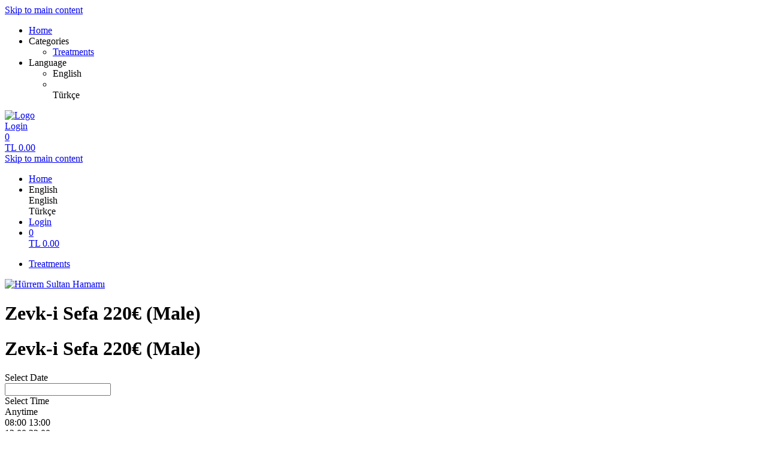

--- FILE ---
content_type: text/html; charset=utf-8
request_url: https://shop.hurremsultanhamami.com/reservations/template/984/
body_size: 5832
content:
<!doctype html>
<html lang="en">
<head>
<meta charset="utf-8">
<meta name="viewport" content="width=device-width, initial-scale=1.0, user-scalable=yes, maximum-scale=2"/>
<meta name="google-site-verification" content="bJmfvdN6kP30PX1uKxngCZR_pVIDIjy1FTyzDGHDa60" />
<meta name="robots" content="index, follow" />
<meta name="Hamam Bakımı Rezervasyonu-Hürrem Sultan Hamamı" content="&quot;content&quot;=&quot;Hürrem Sultan Hamamı’nda keyifli bir deneyim yaşayın, hamam bakımı fiyatları ve rezervasyon için hemen tıklayın.&quot;" />
<meta name="Hamam Care Reservation-Hürrem Sultan Hamamı" content="Enjoy a delightful experience at Hürrem Sultan Hammam. Click now for hammam care prices and reservations." />
<meta name="theme-color" content="#000000">
<link rel="canonical" href="https://shop.hurremsultanhamami.com/reservations/template/984/"/>
<title>Hürrem Sultan Hamamı: Treatments - Zevk-i Sefa 220€ (Male)</title>
<meta property="og:title" content="Hürrem Sultan Hamamı: Treatments - Zevk-i Sefa 220€ (Male)">
<meta name="description" content="Use of hammam.
Traditional full body scrubbing in the warmest quarter.
Relaxing bubble wash ritual on the warm marble stone.
(Full body bubble massage, head and neck massage)
Hair wash rituel with redbud scented shampoo.
Aromatherapy Massage with redbud scented oil in the massage room.">
<meta property="og:description" content="Use of hammam.
Traditional full body scrubbing in the warmest quarter.
Relaxing bubble wash ritual on the warm marble stone.
(Full body bubble massage, head and neck massage)
Hair wash rituel with redbud scented shampoo.
Aromatherapy Massage with redbud scented oil in the massage room.">
<meta property="og:url" content="https://shop.hurremsultanhamami.com/reservations/template/984/">
<meta property="og:type" content="website">
<meta property="og:image" content="https://shop.hurremsultanhamami.com/extern/HurremSultan/hsh_web_logo.png">
<link rel="shortcut icon" type="image/x-icon" href="/extern/HurremSultan/favicon.ico">
<link rel="icon" type="image/x-icon" href="/extern/HurremSultan/favicon.ico">

<link rel="stylesheet" href="/extern/customFontCss/374/-1/SangBleuOG.css">
<link rel="stylesheet" href="/gfonts/css?family=Source%20Sans%20Pro:200,200italic,300,300italic,400,400italic,600,600italic,700,700italic,900,900italic&amp;subset=latin-ext">
<link rel="stylesheet" href="/components/select2/dist/css/select2.min.css">
<link rel="stylesheet" type="text/css" href="/extern/css/976.css">
<script nonce="248698083a5b4662bce344da65c5dc85">
window.i18n = {
activated: 'activated',
deactivated: 'deactivated'
};
</script>
<script nonce="248698083a5b4662bce344da65c5dc85" src="/js/vendor.js"></script>
<script nonce="248698083a5b4662bce344da65c5dc85" src="/components/jquery-migrate/dist/jquery-migrate.min.js"></script>
<script nonce="248698083a5b4662bce344da65c5dc85">
(function doEarly () {
if (window.Frontend) {
try {
window.Frontend.early('', false, '/');
} catch (error) {
setTimeout(doEarly, 10);
}
} else {
setTimeout(doEarly, 10);
}
}());
</script>
<!-- Set Google Consent Mode before loading GA or GTM Script in datalayer -->
<script nonce="248698083a5b4662bce344da65c5dc85">
window.dataLayer = window.dataLayer || [];
if (!window.gtag) {
function gtag(){dataLayer.push(arguments);}
}
// Set default consent to 'denied' as a placeholder before Google-Script is loading
gtag('consent', 'default', {
'ad_storage': 'denied',
'ad_user_data': 'denied',
'ad_personalization': 'denied',
'analytics_storage': 'denied',
'wait_for_update': 1000 // milliseconds to wait for update
});
// Enable ads data redaction by default
gtag("set", "ads_data_redaction", true);
// Ads Information in query parameters from page to page
gtag('set', 'url_passthrough', true);
</script>
<!-- Update Google Consent Mode -->
<script nonce="248698083a5b4662bce344da65c5dc85" type="text/javascript"
>
window.dataLayer = window.dataLayer || [];
if (!window.gtag) {
function gtag(){dataLayer.push(arguments);}
}
// Update consent mode tags when Google Tracking is allowed
gtag('consent', 'update', {
'ad_storage': 'granted',
'ad_user_data': 'granted',
'ad_personalization': 'granted',
'analytics_storage': 'granted',
});
</script>
<!-- Google Tag Manager -->
<script id="gtmScript" nonce="248698083a5b4662bce344da65c5dc85" type="text/javascript"
>
(function(w, d, s, l, i) {
w[l] = w[l] || [];
w[l].push({'gtm.start': new Date().getTime(), event: 'gtm.js'});
var f = d.getElementsByTagName(s)[0], j = d.createElement(s), dl = l != 'dataLayer' ? '&l=' + l : '';
j.async = true;
j.src = 'https://www.googletagmanager.com/gtm.js?id=' + i + dl;
var n = d.querySelector('[nonce]');
n && j.setAttribute('nonce', n.nonce || n.getAttribute('nonce'));
f.parentNode.insertBefore(j, f);
})(window, document, 'script', 'dataLayer', 'GTM-K4JHH33');
</script>
<!-- End Google Tag Manager -->

<script nonce="248698083a5b4662bce344da65c5dc85" src="/js/helper/shop.js"></script>
<script nonce="248698083a5b4662bce344da65c5dc85" src="/js/helper/note-edit-modal.js"></script>
<script nonce="248698083a5b4662bce344da65c5dc85" src="/js/helper/calendar.js"></script>
<script nonce="248698083a5b4662bce344da65c5dc85" type="text/javascript"
 src="/js/helper/tracking-helper.js"></script>
<script nonce="248698083a5b4662bce344da65c5dc85" type="text/javascript"
>
Frontend.waitForWindowObject('TrackingHelper', () => {
window.trackingHelper = new TrackingHelper({"status":0,"trackingId":"X5Y6F8ZH29","useArticleValue":1,"debugMode":1,"isGA4":true}, {"status":1,"trackingId":"K4JHH33","useArticleValue":1,"isGA4":1,"enhancedTracking":{"status":1}}, {"eventsToFire":[{"event":"productImpressions","products":[],"isEnhancedTracking":true},{"event":"productDetail","actionField":{"list":"ACTIVITY"},"products":[{"templateCategoryId":54639,"id":"984","name":"Zevk-i Sefa 220€ (Male)","category":"HAMMAM FOR MEN","position":3,"_id":"696b2101207da45246b0866a"}],"isEnhancedTracking":true}]});
}, 200, 50);
</script>
<link rel="stylesheet" href="/magnific-popup/dist/magnific-popup.css"/>
<script nonce="248698083a5b4662bce344da65c5dc85" src="/magnific-popup/dist/jquery.magnific-popup.js" async></script>
<script nonce="248698083a5b4662bce344da65c5dc85" src="/js/helper/slideshow.js"></script>
<script nonce="248698083a5b4662bce344da65c5dc85" src="/components/select2/dist/js/select2.js"></script>
<script nonce="248698083a5b4662bce344da65c5dc85" src="/components/inputmask/dist/jquery.inputmask.js"></script>
<link href="/LC-switch/lc_switch.css" rel="stylesheet"/>
<script nonce="248698083a5b4662bce344da65c5dc85" src="/LC-switch/lc_switch.js?v=1.5" type="text/javascript"></script>
<link href="/components/cookieconsent2/build/cookieconsent.min.css" rel="stylesheet"/>
<script nonce="248698083a5b4662bce344da65c5dc85">
window.addEventListener('DOMContentLoaded', function() {
$(() => {
Frontend.load(false, {
loading: 'Loading...',
close: 'Close',
SCREEN_READER_ONLY_TEXT: "<span class=\"screen-reader-only\">opens in a new tab</span>",
}, false);
Frontend.initSelect2AndInputMask(
"dd/mm/yyyy",
undefined,
"dd/mm/yyyy",
{noResults: "No results found!" }
);
});
});
</script>
<script type="application/ld+json">
{
"@context": "https://schema.org/",
"@type": "Product",
"name": "Zevk-i Sefa 220€ (Male)",
"image": "https://shop.hurremsultanhamami.com/extern/HurremSultan/pir-u-pak-114733-90.png",
"description": "Use of hammam.
Traditional full body scrubbing in the warmest quarter.
Relaxing bubble wash ritual on the warm marble stone.
(Full body bubble massage, head and neck massage)
Hair wash rituel with redbud scented shampoo.
Aromatherapy Massage with redbud scented oil in the massage room.",
"offers": {
"@type": "Offer",
"url": ".",
"priceCurrency": "TL",
"price": "11007.59",
"availability": "https://schema.org/InStock"
}
}
</script>
<link rel="stylesheet" href="/fontawesome/css/fontawesome.min.css" type="text/css"/>
<link rel="stylesheet" href="/fontawesome/css/solid.min.css" type="text/css"/>
<link rel="stylesheet" href="/fontawesome/css/regular.min.css" type="text/css"/>
</head>
<body class="border-box module-shop module-shop-default">
<noscript><iframe src="https://www.googletagmanager.com/ns.html?id=GTM-K4JHH33" height="0" width="0" style="display:none;visibility:hidden"></iframe></noscript>
<noscript>
<div class="no-javascript-error" role="alert">
Please activate Javascript on this site, or it won&#x27;t be displayed correctly!
</div>
</noscript>
<div class="before" aria-hidden="true">
</div>
<div id="background" class="module-shop module-shop-default">
<div class="before" aria-hidden="true"></div>
</div>
<div id="compact-header-wrapper" class="module-shop module-shop-default " aria-hidden="true" role="region" aria-label="Toggle Main Navigation">
<div class="before"></div>
<div id="compact-header" class="module-shop module-shop-default font-compact-header">
<a href="#content" class="screen-reader-only skip-to-content" tabindex="-1" >Skip to main content</a>
<span
id="compact-header-open"
class="fa fa-bars dropdown-list-open   "

aria-label="Open main navigation"
aria-controls="compact-header-dropdown"
aria-expanded="false"
aria-haspopup="menu"
data-label-open="Open main navigation"
data-label-close="Close main navigation"


role="button" tabindex="-1"
></span>
<ul id="compact-header-dropdown" class="dropdown-list" tabindex="-2">
<li>
<a href="/" tabindex="-1" rel="noopener">
<div class="dropdown-list__menu">
<div class="dropdown-list__menu__item">
<div class="dropdown-list__menu__item__icon">
<span

class="fa fa-house   "









role="presentation"
></span>
</div>
<div class="dropdown-list__menu__item__text">
Home
</div>
</div>
</div>
</a>
</li>
<li class="dropdown-list__menu">
<div class="dropdown-list__menu__item">
<div class="dropdown-list__menu__item__icon">
<span

class="fa fa-star   "









role="presentation"
></span>
</div>
<div class="dropdown-list__menu__item__text">
Categories
</div>
</div>
<ul>
<li>
<a href="/reservations/category/" tabindex="-1">
<div class="dropdown-list__menu">
<div class="dropdown-list__menu__item">
<div class="dropdown-list__menu__item__icon">
<span

class="fa fa-check   "









role="presentation"
></span>
</div>
<div class="dropdown-list__menu__item__text">
Treatments
</div>
</div>
</div>
</a>
</li>
</ul>
</li>
<li class="dropdown-list__menu">
<div class="dropdown-list__menu__item">
<div class="dropdown-list__menu__item__icon">
<span

class="fa fa-globe   "









role="presentation"
></span>
</div>
<div class="dropdown-list__menu__item__text">
Language
</div>
</div>
<ul>
<li class="dropdown-list__menu">
<div role="link" tabindex="-1" class="dropdown-list__menu__item js-change-language m-is-link" data-language="en">
<div class="dropdown-list__menu__item__icon">
<span

class="fa fa-check   "









role="presentation"
></span>
</div>
<div class="dropdown-list__menu__item__text">
English
</div>
</div>
</li>
<li class="dropdown-list__menu">
<div role="link" tabindex="-1" class="dropdown-list__menu__item js-change-language m-is-link" data-language="tr">
<div class="dropdown-list__menu__item__icon">
&nbsp;
</div>
<div class="dropdown-list__menu__item__text">
Türkçe
</div>
</div>
</li>
</ul>
</li>
</ul>
<div id="compact-header__logo-wrapper">
<a href="/" tabindex="-1" rel="noopener">
<img id="compact-header__logo" src="/extern/HurremSultan/mainlogo_Hurrem_white_105x83.png" alt="Logo" />
</a>
</div>
<div class="right">
<a href="/account/login/" class="login" tabindex="-1">
<span

class="fa fa-user copytext1   "









role="presentation"
></span>
<span class="font-compact-header copytext2 hide-when-smartphone-inline">Login</span>
</a>
<a href="/cart/" class="login hide-important" tabindex="-1">
<div class="cart-icon-wrapper">
<span

class="fa fa-cart-shopping copytext1   "









role="presentation"
></span>
<div class="cart__pieces-wrapper">
<div class="cart__pieces copytext3 ">0</div>
</div>
<div class="cart__pieces__timer-wrapper hide">
<div class="cart__pieces__timer copytext3"></div>
</div>
</div>
<span class="cart__total-wrapper button">TL&nbsp;<span class="cart__total">0.00</span></span>
</a>
</div>
</div>
</div>
<header id="header" class="module-shop module-shop-default  hide-when-smartphone  style-shop" aria-label="Header">
<div class="before wrapper" aria-hidden="true"><div id="header__background" class=""></div></div>
<a href="#content" class="screen-reader-only skip-to-content" >Skip to main content</a>
<div id="cart-wrapper"
class="wrapper
align-right "> 
<div id="cart-background-wrapper" class="font-header__cart module-shop module-shop-default background-wrapper top">
<div class="before  style-shop"></div>
<div id="cart" class="header-element ">
<div class="before  style-shop"></div>
<ul id="cart-elements" class="">
<li class="cart-elements-item">
<a href="/" rel="noopener">
<div class="cart-elements__link-wrapper">
<span

class="fa fa-house copytext1   "









role="presentation"
></span>
<span class="copytext2">Home</span>
</div>
</a>
</li>
<li class="cart-elements-item">
<div id="cart__language">
<div class="dropdown-frontend cart-dropdown" data-label="Language">
<div class="dropdown-frontend__selected">
<span

class="fa fa-globe copytext1   "









role="presentation"
></span>
<span class="copytext2">English</span>
</div>
<div class="dropdown-frontend__elements" data-selected-value="English">
<div class="before"></div>
<div class="dropdown-frontend__element js-change-language" data-value="English" data-language="en">
<span class="copytext1">English</span>
</div>
<div class="dropdown-frontend__element js-change-language" data-value="Türkçe" data-language="tr">
<span class="copytext1">Türkçe</span>
</div>
</div>
</div>
</div>
</li>
<li class="cart-elements-item">
<a href="/account/login/" class="login">
<span

class="fa fa-user copytext1   "









role="presentation"
></span>
<span class="copytext2 hide-when-smartphone-inline">Login</span>
</a>
</li>
<li class="cart-elements-item">
<a href="/cart/" class="login hide-important" aria-label="Shopping bag: 0 Items">
<div class="cart-icon-wrapper">
<span

class="fa fa-cart-shopping copytext1   "









role="presentation"
></span>
<div class="cart__pieces-wrapper">
<div class="cart__pieces copytext3">0</div>
</div>
<div class="cart__pieces__timer-wrapper hide">
<div class="cart__pieces__timer copytext3"></div>
</div>
</div>
<span class="cart__total-wrapper button">TL&nbsp;<span class="cart__total">0.00</span></span>
</a>
</li>
</ul>
</div>
</div>
</div>
<div id="menu-wrapper"
class="wrapper font-header__menu
align-center boxed"> 
<div id="menu-background-wrapper" class="module-shop module-shop-default background-wrapper bottom">
<div class="before  style-shop"></div>
<div id="menu" class="header-element   style-shop">
<div class="before  style-shop"></div>
<nav id="navigation" aria-label="Shop">
<ul>
<li>
<a href="/reservations/category/" class="navigation__element">
<div class="menu-color-hover module-selected">
Treatments
</div>
</a>
</li>
</ul>
</nav>
</div>
</div>
</div>
<div id="logo-wrapper" class="wrapper align-center  boxed">
<div id="logo-background-wrapper"
class="background-wrapper middle picture">
<div id="logo" class="header-element ">
<a href="/" rel="noopener">
<img src="/extern/HurremSultan/hsh_web_logo.png" alt="Hürrem Sultan Hamamı" />
</a>
</div>
</div>
</div>
</header>
<div id="header-color-divider" class="module-shop module-shop-default "></div>
<div id="header-divider-wrapper" class="divider-wrapper

">
<div id="header-divider" class="divider module-shop module-shop-default  ">
</div>
</div>
<main id="content" class="section font-content module-shop module-shop-default ">
<div class="before" aria-hidden="true"></div>
<script nonce="248698083a5b4662bce344da65c5dc85" type="text/javascript"
>
Frontend.waitForWindowObject('trackingHelper', () => {
trackingHelper.track(TrackingHelper.getTrackingEvents().ADD_IMPRESSIONS);
trackingHelper.track(TrackingHelper.getTrackingEvents().PRODUCT_DETAIL);
}, 200, 70);
</script>
<div id="detail" class=" is-reservation">
<div class="content-area detail__main-wrapper">
<div class="before"></div><div id="detail__main" class="clearfix main-content-area form">
<div id="detail__main-mobile">
<div id="detail__headline-mobile">
<h1 id="detail__headline-mobile__name" class="h1 font-headline">
Zevk-i Sefa 220€ (Male)
</h1>
</div>
</div>
<div id="detail__main__settings">
<div id="detail__headline">
<h1 id="detail__headline__name" class="h1 font-headline">
Zevk-i Sefa 220€ (Male)
</h1>
</div>
<div id="detail__cart" class="clearfix copytext2">
<div class="reservation-detail" data-time="">
<div class="column">
<div class="label">
Select Date
</div>
<div class="select">
<div class="datepicker-field-wrapper">
<input class="datepicker-field__input" type="text" data-date="1" aria-label="Select Date" />
<div class="datepicker-field"









aria-hidden="true"
>
<span class="datepicker-field__text" role="button"></span>
<div class="datepicker-field__datepicker"></div>
</div>
</div>
</div>
</div>
<div class="column">
<div class="label">
Select Time
</div>
<div class="select">
<div class="dropdown-frontend copytext1 do-not-sort" data-name="time">
<div class="dropdown-frontend__selected">
<span class="left"></span>
<span class="right"> <span

class="fa fa-chevron-down   "









role="presentation"
></span>
</span>
</div>
<div class="dropdown-frontend__elements">
<div class="before"></div>
<div class="dropdown-frontend__element" data-from="" data-to="">
<span>Anytime</span>
</div>
<div class="dropdown-frontend__element" data-value="19308" data-from="08:00" data-to="13:00">
<span>08:00 13:00</span>
</div>
<div class="dropdown-frontend__element" data-value="24238" data-from="13:00" data-to="22:00">
<span>13:00 22:00</span>
</div>
</div>
</div>
</div>
</div>
<div class="column">
<div class="label">
Scheduling for
</div>
<div class="select">
<div class="dropdown-frontend copytext1 do-not-sort" data-name="book-for">
<div class="dropdown-frontend__selected">
<span class="left"></span>
<span class="right"> <span

class="fa fa-chevron-down   "









role="presentation"
></span>
</span>
</div>
<div class="dropdown-frontend__elements" data-selected-value="">
<div class="before"></div>
<div class="dropdown-frontend__element" data-value="0">
<span>Myself</span>
</div>
<div class="dropdown-frontend__element" data-value="1">
<span>Somebody Else</span>
</div>
</div>
</div>
</div>
</div>
</div>
<button class="check-availability check-button frontend-button primary-button full-width-smartphone">
Check Availability
</button>
<div class="availabilites-wrapper" aria-live="polite"></div>
</div>
<div id="error" class="error-area hide " role="alert" aria-atomic="true">
<div class="before"></div>
<span

class="fa fa-seal-exclamation error-message-icon h2   "









role="presentation"
></span>
<div class="h3 error-message-area">

</div>
</div>
<div class="detail__description">
<h2 class="detail__description__headline font-headline h3">
Description
</h2>
<div class="detail__description__text copytext2">
Use of hammam.<br>Traditional full body scrubbing in the warmest quarter.<br>Relaxing bubble wash ritual on the warm marble stone.<br>(Full body bubble massage, head and neck massage)<br>Hair wash rituel with redbud scented shampoo.<br>Aromatherapy Massage with redbud scented oil in the massage room.
</div>
</div>
</div>
</div>

</div><div class="content-area detail__description-mobile-wrapper">
<div class="before"></div><div class="detail__description detail__description-mobile">
<div class="detail__description">
<h2 class="detail__description__headline font-headline h3">
Description
</h2>
<div class="detail__description__text copytext2">
Use of hammam.<br>Traditional full body scrubbing in the warmest quarter.<br>Relaxing bubble wash ritual on the warm marble stone.<br>(Full body bubble massage, head and neck massage)<br>Hair wash rituel with redbud scented shampoo.<br>Aromatherapy Massage with redbud scented oil in the massage room.
</div>
</div>
</div>

</div><div class="detail__related-articles">
<div class="detail__related-articles__description header-box module-shop module-shop-default">
<div class="before"></div>
<h1 class="header-box__title h3">
Other hammam treatments
</h1>
</div>
<ul class="detail__related-articles__items item-1 clearfix">
<li class="article-wrapper even hover-effect article-tile"
data-ra-template-id="985">
<a href="/reservations/template/985/?">
<div class="content-area article hover">
<div class="before"></div><div class="info">
<div class="info__left">
<h2 class="note headline copytext1 font-headline ">
Ab-ı Hayat 300€ (Male)
</h2>
<div class="description hide-important">
</div>
</div>
<div class="duration font-headline">
</div>
<div class="price copytext1 font-headline">
TL&nbsp;<span class="article-price">15010.35</span>
</div>
</div>

</div></a>
</li>
</ul>
</div>
<script nonce="248698083a5b4662bce344da65c5dc85">
Frontend.initRelatedArticles({"eventsToFire":[{"event":"productImpressions","products":[{"list":"Cross Sell","templateCategoryId":54639,"id":"985","name":"Ab-ı Hayat 300€ (Male)","category":"HAMMAM FOR MEN","position":4,"_id":"696b2101207da45246b08669"}],"isEnhancedTracking":true}]});
</script>
</div>
<div id="detail__preview" class="mfp-hide">
<img id="detail__preview__image" alt="Preview" src="[data-uri]" />
<div id="detail__preview__spinner" class="content-area ">
<div class="before"></div><span

class="fa fa-spinner animate-spin   "









role="presentation"
></span>

</div></div>
<div id="note-edit" class="content-area input-modal mfp-hide">
<div class="before"></div><div class="name font-headline h3"></div>
<div class="type copytext1"></div>
<div class="date copytext2"></div>
<div id="voucher-input">
<div id="voucher-input__dedication" class="voucher-input__setting">
<label>
<span class="copytext3">
Note
</span>
<textarea class="voucher-input__setting__input copytext1" name="dedication" rows="5" aria-describedby="voucher-input__dedication-info__characters"></textarea>
</label>
</div>
<div id="voucher-input__dedication-info" class="clearfix">
<div id="voucher-input__dedication-info__characters" class="voucher-input__info__character-count copytext3">
<span id="voucher-input__dedication-info__characters__count"></span> Characters left
</div>
</div>
</div>
<div class="input-modal__buttons">
<button 

class="frontend-button
secondary-button mfp-close-button input-modal__buttons__abort">



Abort


</button>
<button 

class="frontend-button
primary-button input-modal__buttons__save">



Save


</button>
</div>

</div><script nonce="248698083a5b4662bce344da65c5dc85" class="init-detail-page-script">
ShopHelper.initDetailPage(
'.',
2,
984,
139067,
'/',
-1,
null,
{
missingFieldsPrefix: 'Missing fields:',
loading: 'Loading...',
apply: 'Apply',
fileError: 'File format not supported or maximum file size of 10 MB exceeded',
shippingOptionError: 'Please select a shipping option.',
del: 'delete',
},
'',
'',
null,
false,
false,
false,
false,
false,
false,
null
);
</script>

</main>
<div id="footer-divider-wrapper" aria-hidden="true" class="divider-wrapper

">
<div id="footer-divider" class="divider module-shop module-shop-default ">
</div>
</div>
<div id="footer-color-divider" class="module-shop module-shop-default"></div>
<footer id="footer-wrapper"
class="font-footer module-shop module-shop-default">
<div class="before" aria-hidden="true"></div>
<div id="footer" class="module-shop module-shop-default">
<div class="dropdown-row m-count-4">
<div id="payment" class="element clearfix">
<h1 class="element__headline element__headline--disabled hide-when-smartphone h3 font-footer">
Payment Methods
<span

class="fa fa-chevron-down expand open-menu   "









role="presentation"
></span>
</h1>
<div class="element__headline hide-when-not-smartphone h3 font-footer" role="button" tabindex="0" aria-expanded="false">
Payment Methods
<span

class="fa fa-chevron-down expand open-menu   "









role="presentation"
></span>
</div>
<ul class="element__text copytext2">
<li>
<img src="/extern/HurremSultan/PM_Visa_c.png" alt="Visa" class="payment__logo" />
</li>
<li>
<img src="/extern/HurremSultan/PM_MasterCard_c.png" alt="Mastercard" class="payment__logo" />
</li>
<li>
<img src="/extern/HurremSultan/PM_AmericanExpress_c.png" alt="American Express" class="payment__logo" />
</li>
<li>
<img src="/assets/frontend_images/payment/PM_DinersClub_c.png" alt="Diners Club" class="payment__logo" />
</li>
</ul>
</div>
<div id="legal" class="element clearfix">
<h1 class="element__headline element__headline--disabled hide-when-smartphone h3 font-footer">
Legal
<span

class="fa fa-chevron-down expand open-menu   "









role="presentation"
></span>
</h1>
<div class="element__headline hide-when-not-smartphone h3 font-footer" role="button" tabindex="0" aria-expanded="false">
Legal
<span

class="fa fa-chevron-down expand open-menu   "









role="presentation"
></span>
</div>
<ul class="element__text copytext2">
<li>
<span class=""><a href="/texts/38902/" target="_self" class="list">General Information</a></span>
</li>
<li>
<span class=""><a href="/texts/36406/" target="_self" class="list">KVKK Policy</a></span>
</li>
<li>
<span class=""><a href="/texts/30143/" target="_self" class="list">Cancellation Policy</a></span>
</li>
<li>
<span class=""><a href="/texts/47201/" target="_self" class="list">Sitemap</a></span>
</li>
<li>
<span class=""><a href="/texts/30142/" target="_self" class="list">Cookie and Privacy Policy</a></span>
</li>
<li>
<span class=""><a href="/texts/30141/" target="_self" class="list">Distant Service Sales</a></span>
</li>
<li>
<span class=""><a href="/texts/38985/" target="_self" class="list">Membership Disclosure Statement</a></span>
</li>
</ul>
</div>
<div id="company" class="element last clearfix">
<h1 class="element__headline element__headline--disabled hide-when-smartphone h3 font-footer">
Company
<span

class="fa fa-chevron-down expand open-menu   "









role="presentation"
></span>
</h1>
<div class="element__headline hide-when-not-smartphone h3 font-footer" role="button" tabindex="0" aria-expanded="false">
Company
<span

class="fa fa-chevron-down expand open-menu   "









role="presentation"
></span>
</div>
<ul class="element__text copytext2">
<li>
<span class=""><a href="https://www.hurremsultanhamami.com/en/contact-us" target="_blank" class="list" rel="noopener">Whatsapp:   +90 533 678 16 94                         Email:  info@hurremsultanhamami.com<span class="screen-reader-only">opens in a new tab</span><span class="screen-reader-only">Leads to an external site</span></a></span>
</li>
</ul>
</div>
<div id="social" class="element">
<h1 class="element__headline element__headline--disabled hide-when-smartphone h3 font-footer">
Follow Us
<span

class="fa fa-chevron-down expand open-menu   "









role="presentation"
></span>
</h1>
<div class="element__headline hide-when-not-smartphone h3 font-footer" role="button" tabindex="0" aria-expanded="false">
Follow Us
<span

class="fa fa-chevron-down expand open-menu   "









role="presentation"
></span>
</div>
<ul class="element__text copytext2">
<li>
<a href="https://www.instagram.com/ayasofyahurremsultanhamami/" target="_blank" rel="noopener">
<img src="/extern/HurremSultan/Instagram-Icon.png" alt="Instagram" class="social__logo"/>
<span>Instagram</span>
<span class="screen-reader-only">opens in a new tab</span>
<span class="screen-reader-only">Leads to an external site</span>
</a>
</li>
<li>
<a href="https://www.facebook.com/ayasofyahurremsultanhamami/timeline/?ref=page_internal" target="_blank" rel="noopener">
<img src="/extern/HurremSultan/Facebook-Icon__1_.png" alt="Facebook" class="social__logo"/>
<span>Facebook</span>
<span class="screen-reader-only">opens in a new tab</span>
<span class="screen-reader-only">Leads to an external site</span>
</a>
</li>
<li>
<a href="https://twitter.com/AyasofyaHamam" target="_blank" rel="noopener">
<img src="/extern/HurremSultan/X-Icon.png" alt="Twitter" class="social__logo"/>
<span>Twitter</span>
<span class="screen-reader-only">opens in a new tab</span>
<span class="screen-reader-only">Leads to an external site</span>
</a>
</li>
</ul>
</div>
</div>
<div id="bottom" class="center-text copytext3">
<div class="js-show-cookie-floater" role="button" tabindex="0" aria-haspopup="dialog">Display/Change Cookie Settings</div>
<div id="copyright">&copy; copyright 2026 - Hürrem Sultan Hamamı</div>
</div>
<div class="center-text copytext3"><a href="https://www.tac.eu.com" target="_blank" rel="noopener">Technical Implementation: TAC | The Assistant Company<span class="screen-reader-only">opens in a new tab</span>
</a></div>
</div>
</footer>
<!-- Google Tag Manager -->
<script nonce="248698083a5b4662bce344da65c5dc85">(function(w,d,s,l,i){w[l]=w[l]||[];w[l].push({'gtm.start':
new Date().getTime(),event:'gtm.js'});var f=d.getElementsByTagName(s)[0],
j=d.createElement(s),dl=l!='dataLayer'?'&l='+l:'';j.async=true;j.src=
'https://www.googletagmanager.com/gtm.js?id='+i+dl;f.parentNode.insertBefore(j,f);
})(window,document,'script','dataLayer','GTM-K4JHH33');</script>
<!-- End Google Tag Manager -->
<script nonce="248698083a5b4662bce344da65c5dc85" src="/components/cookieconsent2/build/cookieconsent.min.js"></script>
<script nonce="248698083a5b4662bce344da65c5dc85" src="/js/helper/cookie-dialog.js"></script>
<script nonce="248698083a5b4662bce344da65c5dc85">
$(() => {
Frontend.initCookieFloater("<span class=\"table m-tablet\" role=\"dialog\" aria-labelledby=\"cookie-title-simple\" aria-describedby=\"cookie-description-simple\" aria-modal=\"true\">\n<div id=\"cookie-title-simple\" class=\"screen-reader-only\">Cookie Notice</div>\n<div id=\"cookie-description-simple\" class=\"screen-reader-only\">This website uses cookies</div>\n<span class=\"table-row\">\n<span class=\"cookie-text copytext1 table-cell\">\nWe use cookies on our website. Some of them are essential, while others help us improve this website and your experience. By continuing to use the website, you accept the use of cookies. For more information about cookies, please see our Privacy Policy.\n</span>\n<span class=\"cookie-button-wrapper table-cell\">\n<button \n\nclass=\"frontend-button\ncookie-button full-width save-cookie-button\">\n\n\n\nAccept\n\n\n</button>\n</span>\n</span>\n");
});
</script>
</body>
</html>
